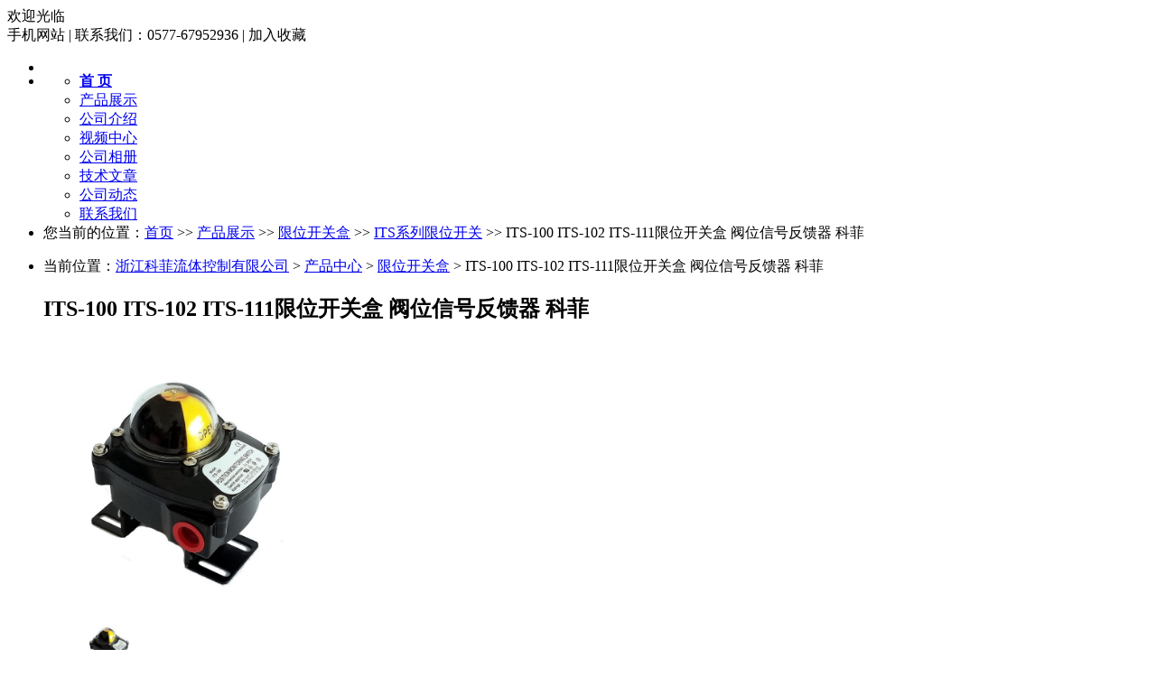

--- FILE ---
content_type: text/html; charset=gb2312
request_url: http://www.kfffm.com/prodetail-13707413.html
body_size: 7092
content:
<!DOCTYPE html PUBLIC "-//W3C//DTD XHTML 1.0 Transitional//EN" "http://www.w3.org/TR/xhtml1/DTD/xhtml1-transitional.dtd">
<html xmlns="http://www.w3.org/1999/xhtml">
<head>
<meta http-equiv="Content-Type" content="text/html; charset=gb2312" />
<title>ITS-100 ITS-102 ITS-111限位开关盒 阀位信号反馈器 科菲  - 浙江科菲流体控制有限公司</title>
<meta name="keywords" content="ITS-100 ITS-102 ITS-111限位开关盒 阀位信号反馈器 科菲 " />
<meta name="description" content="ITS-100 ITS-102 ITS-111限位开关盒 阀位信号反馈器 科菲 由浙江科菲流体控制有限公司供应，该产品简介:品牌:KOFI FLOW ;型号:ITS100 ;加工定制:是 ;额定电压:24 V;类型:两开双控开关 ;启动方式:旋转开关 ;额定电流:1 A;电寿命:10 万次" />
<meta name="renderer" content="webkit">
<meta http-equiv="x-ua-compatible" content="IE=edge,chrome=1">
<link href="https://www.goepe.com/member/djurl.css-t.php?uid=kffcpv&v=794868635&fg=191&beifentype=2&g_dtype=0" rel="stylesheet" type="text/css" />
<link rel="stylesheet" type="text/css" href="https://style.goepe.com/css/fg/191/css.css"/>
<script>var g_apollov={"uid":"kffcpv","class":"8","erwei":{"sp_m":"https:\/\/img1.goepe.com\/_\/a2ZmY3B2Lm0uZ29lcGUuY29t.png","dj_m":"https:\/\/img1.goepe.com\/_\/bS5rZmZmbS5jb20%3D.png","n":"https:\/\/img1.goepe.com\/_\/bS5nb2VwZS5jb20vYXBvbGxvL3Byb2RldGFpbC1rZmZjcHYtMTM3MDc0MTMuaHRtbA%3D%3D.png"},"getid":"13707413","sortid":"503401","initf":[],"slqy":"0","slqytype":"0","ns":"16","zs":"335","area":"341004","areatxt":"\u6d59\u6c5f\u6e29\u5dde\u6c38\u5609\u53bf","logo":"gj","biztype":"3","cyd":{"name":"\u6c38\u5609","id":"56"},"brand":{"type":"\u65d7\u8230","main":"KOFI FLOW ","logo":"10919385","brid":"1945"},"cnm":"\u6d59\u6c5f\u79d1\u83f2\u6d41\u4f53\u63a7\u5236\u6709\u9650\u516c\u53f8","insy":"0"};</script>
<script src="https://style.goepe.com/common/jquery.js?v=6A"></script>
<script src="https://style.goepe.com/common/DrawImage.js" type="text/javascript"></script>
<script type="text/javascript" src="https://style.goepe.com/common/class/jqueryplugin.js"></script>
<script type="text/javascript" src="https://style.goepe.com/common/class/js.function.js"></script>
<script type="text/javascript" language="javascript" src="https://style.goepe.com/css/1509/24jsxg/jsxg.js"></script>
<script src="https://style.goepe.com/css/1711/23g/apollo.js?v=100"></script>


</head>
<body oncontextmenu='return false' onselectstart='return false'>
<script type="text/javascript" language="javascript" src=" https://style.goepe.com/css/1507/31qqshow/newqq.js" v="20180905" pagename='show_product1'></script>
<link rel="stylesheet" type="text/css" href="https://style.goepe.com/css/1808/28spggfz/bdgg_ymfz.css"/>

<div class="topline_bg" funcode="1037" id="id_0">	<div class="topline">
    	<div class="topline_welcom">欢迎光临</div>
        <div class="topline_lianxi">
        
                   
            <span class="phone-icon" >手机网站<div class="phone-ewm" style="display:none"><img src="https://img1.goepe.com/_/bS5rZmZmbS5jb20%3D.png" /><br />手机扫描访问</div></span>
            <span class="topline_fg">|</span>
            
            <script>
			$(document).ready(function(e) {
                $(".phone-icon").hover(function(){
					$(this).find(".phone-ewm").show();
					},function(){
						$(this).find(".phone-ewm").hide();
					});
            });
			</script>
                     	
            
            
        	<span>联系我们：0577-67952936</span>
            <span class="topline_fg">|</span>
            <span style='cursor:pointer;'><a onclick="addBookmark2();">加入收藏</a></span>
            <span class="topline_fg" style="display:none;">|</span>
            <span>
			            </span>
        </div>
    </div></div><div class="bodybg">
<ul>
<li class="blocktop_li" style="margin:0 auto;width:100%" funcode="1019" id="id_0"><div class="top_bg">  <div class="top">
    <table cellpadding="0" cellspacing="0" border="0" style='width:990px;'>
      <tr>
                <td>
          <h3 class="companyname" style="display:none">浙江科菲流体控制有限公司</h3>
		  <h3 class="zhuying" style="display:none" >气动执行器，气动球阀，气动蝶阀，气动闸阀，气动截止阀，电磁阀，限位开关盒，电气定位器，气源三联件，电动球阀，电动蝶阀，电动执行器等。</h3>
          </td>
         <td align="right" valign="middle" ><div class="topright" ></div></td>
        </tr>
    </table>
  </div>
</div></li><li class="blocktop_li" style="margin:0 auto;width:100%" funcode="1036" id="id_0"><div class="menu_bg"><div class="menu">
    <ul>
      <li><a href="/"><b>首 页</b></a></li>
      <li   class="lishow"><a href="/show_product.html">产品展示</a></li>
      <li><a href="/introduce.html">公司介绍</a></li>
      <li><a href="/companyvideo.html">视频中心</a></li>
      <li><a href="/companyphoto.html">公司相册</a></li>
      <li><a href="/companyjs.html">技术文章</a></li>
      <li><a href="/companydongtai.html">公司动态</a></li>
      <li><a href="/companyyxwl.html">联系我们</a></li>
    </ul>
  </div><div class="cl"></div></div></li><li class="blocktop_li" funcode="1073" style="margin:0;width:100%;overflow:visible" id="id_0" s_mod="tl"><div class="map_box">

  <div class="wz_map">
您当前的位置：<a href=/>首页</a> >> <a href=/show_product.html>产品展示</a> >> <a href='/prolist-2750064-1.html'>限位开关盒</a> >> <a href='/prolist-2750066-1.html'>ITS系列限位开关</a> >> ITS-100 ITS-102 ITS-111限位开关盒 阀位信号反馈器 科菲   </div>

  <div class="map_boxbg"></div>
</div></li></ul>
	   
  <div class="cl"></div>

 <div class="main">
  <div class="mainright" >
    <ul>
    		<li class="mainright_li" funcode="page_show_product1" id="id_0" s_mod="">    <div class="right_box">
      <div class="gycp_big">
        <div class="cp_content" style="background-color: #fff;">
          <div class="cp_contenttl">当前位置：<a href="/">浙江科菲流体控制有限公司</a> &gt; <a href="/show_product.html">产品中心</a> &gt; <a href="/prolist-2750064-1.html">限位开关盒</a> &gt; ITS-100 ITS-102 ITS-111限位开关盒 阀位信号反馈器 科菲 </div> 
          <h2 class="cp_contenth2">ITS-100 ITS-102 ITS-111限位开关盒 阀位信号反馈器 科菲 </h2>
          <div class="cp_imgbox">
  		    <div class="content">
	          <div class="picbigimg">
	            <table width="308" height="308" border="0" cellspacing="0" cellpadding="0">
			      <tr>
			        <td align="center" valign="middle"><a href='javascript:;' target=_blank><img src=https://img1.goepe.com/2021062/0_1623218830_7967.jpg width=308  height=308 border=0 onload="javascript:DrawImage(this,308,308);"></a></td>
			      </tr>
		        </table>
	          </div>
	          	          <div class="small_img">
	            <ul>
                  <li>
                    <table width="64" height="64" border="0" cellspacing="0" cellpadding="0" class="small_img_dg_on">
                      <tr>
                        <td align="center" valign="middle" width="64" height="64" style="overflow:hidden"><img src=https://img1.goepe.com/thumb/2021062/0_1623218830_7967.jpg width=64  height=64 border=0 onload="javascript:jDrawImage($(this),64,60);"></td>
                       </tr>
                    </table>
                  </li>
                </ul>
	          </div>
	        </div>
		<script>
		$(document).ready(function(){
			$(".small_img li").mouseover(function(){
				var source=$(this).find("img").attr("src").replace("\/thumb","");	
				$(".picbigimg table a").attr("href",'javascript:;');
				
				$(".picbigimg img").attr("src",source);
				$(".small_img li table").removeClass("small_img_dg_on").addClass("small_img_dg_off");
				$(this).find("table").removeClass("small_img_dg_off").addClass("small_img_dg_on");
			});					   
		});
		</script>
          </div>
          <div class="cp_zlxx">
            <table width="423" border="0" cellpadding="0" cellspacing="0">
              <tbody>
                <tr>
                  <td width="81" height="35" align="right">产品型号：</td>
                  <td colspan="2">ITS100</td>
                </tr>
                <tr>
                  <td width="81" height="35" align="right">品&emsp;&emsp;牌： </td>
                  <td colspan="2">KOFI FLOW</td>
                </tr>
                <tr>
                  <td height="" colspan="3" align="left">
                    <div class="cuxiao_box">
                       <div class="cuxiao_boxin">
                          <ul>
                            <li>
                              <table border="0" cellspacing="0" cellpadding="0">
                                <tr>
                                  <td width="100" height="70">≧1 台<br />
                                    <font class="priceclass1">￥45.00</font>
                                  </td>
                                </tr>
                              </table>
                            </li>
                          </ul>
                        </div>
                      </div>
                    </td>
                  </tr>


                  <tr>
                    <td width="81" height="35" align="right">所&ensp;在&ensp;地：</td>
                    <td colspan="2">浙江温州永嘉县</td>
                  </tr>
                  <tr>
                    <td height="35" align="right">更新日期：</td>
                    <td colspan="2">2026-01-29</td>
                  </tr>
                </tbody>
              </table>
              <table width="423" border="0" cellpadding="0" cellspacing="0">
                <tbody><tr>
                   <td height="80" colspan="2"><div class="wyly_link"><a href="#wyly"></a></div></td>
                    <td width="209"><div class="wyly_link2"><a href="#" onclick="addBookmark()"></a></div></td>
                </tr></tbody>
              </table>
            <div class="fx_box">
<style>
    .wenxin_tc { width:250px;display:none; padding:5px; border:1px solid #CCC; background:#FFF; position:absolute;  height:330px;}.wemxin_tctl { width:230px; font-family:'微软雅黑'; padding:5px;}.wemxin_tcimg { width:250px; height:250px;}.wemxin_tcimg img { width:250px; height:250px;}.wemxin_tcclose { width:30px; height:30px; position:absolute; right:0; top:0; cursor:pointer; text-align:center; line-height:30px;}
</style>
  <script>
	var share_info={
		title:"ITS-100 ITS-102 ITS-111限位开关盒 阀位信号反馈器 科菲 ",
		content:"我刚发布了一款新产品：ITS-100 ITS-102 ITS-111限位开关盒 阀位信号反馈器 科菲  你觉得怎么样？来看看吧",
		imgurl:"https://img1.goepe.com/2021062/0_1623218830_7967.jpg",
		wx_url:"https://img1.goepe.com/_/bS5nb2VwZS5jb20vYXBvbGxvL3Byb2RldGFpbC1rZmZjcHYtMTM3MDc0MTMuaHRtbA%3D%3D.png",
		uid:"kffcpv"
	};
	$("body").append('<div class="wenxin_tc"><div class="wemxin_tctl"><strong style="color:#000;">分享到微信朋友圈</strong></div><div class="wemxin_tcclose">X</div><div class="wemxin_tcimg"><img src="'+share_info.wx_url+'" /></div><div class="wemxin_tctl">打开微信，点击底部的"发现"，<br />使用"扫一扫"即可将网页分享至朋友圈。</div></div>');
	
</script>

<div class='share_goepe_fx'><div class='share_goepe_fxtl'></div><div class='share_qqkj'><a href='#' target='_blank'></a></div><div class='share_xlwb'><a href='#' target='_blank'></a></div><div class='share_taobao'><a href='#' target='_blank'></a></div><div class='share_renren'><a href='#' target='_blank'></a></div><div class='share_qq'></div><div class='share_weixin' style='display:block;height:20px; width:20px; background-position:-144px 0px;margin-left:3px;background-image:url("http://www.goepe.com/apollo/images/goepe_fenxiang.jpg"); background-repeat:no-repeat;float:left; cursor:pointer;'></div><div style='clear:left'></div></div>


    </div>

  </div>
  <div class="cl"></div>

  

  <div class="cpnrtl">
    <div class="cpnrtl1">详细信息</div>
    <div class="cpnrtl2" >| <a href="#wyly">询价留言</a></div>
  </div>
    
<div class="sppp_cpsx">

    <table width="0" border="0" cellpadding="0" cellspacing="0">
      <tr><td width='10' class='sppp_bodcol'>&nbsp;</td><td width='225' class='sppp_bodcol'><b>品牌</b>：KOFI FLOW </td><td width='10' class='sppp_bodcol'>&nbsp;</td><td width='225' class='sppp_bodcol'><b>型号</b>：ITS100 </td><td width='10' class='sppp_bodcol'>&nbsp;</td><td width='225' class='sppp_bodcol'><b>加工定制</b>：是 </td><td width='10' class='sppp_bodcol'>&nbsp;</td></tr><tr><td width='10' >&nbsp;</td><td width='225' ><b>额定电压</b>：24 V</td><td width='10' >&nbsp;</td><td width='225' ><b>类型</b>：两开双控开关 </td><td width='10' >&nbsp;</td><td width='225' ><b>启动方式</b>：旋转开关 </td><td width='10' >&nbsp;</td></tr><tr><td width='10' class='sppp_bodcol'>&nbsp;</td><td width='225' class='sppp_bodcol'><b>额定电流</b>：1 A</td><td width='10' class='sppp_bodcol'>&nbsp;</td><td width='225' class='sppp_bodcol'><b>电寿命</b>：10 万次</td><td width='10' class='sppp_bodcol'>&nbsp;</td><td width='225' class='sppp_bodcol'><b>启动方式</b>：旋转开关 </td><td width='10' class='sppp_bodcol'>&nbsp;</td></tr>    </table>

</div>
  <div class="cpnr_ctn">
    <div class="cpnr_ctnimg"> </div>
   <p align="center"><span style="font-size:28px;"><strong><span style="color: rgb(0, 153, 0);">ITS-100 ITS-102 ITS-111限位开关盒 阀位信号反馈器 科菲</span></strong></span></p>

<div style="text-align:center"><a href="http://www.goepe.com/photo/go.php?id=18919878" target="_blank"><img border="0" src="http://img2.goepe.com/2019042/2_1554514119_1780.jpg" /></a></div>

<div style="text-align:center"><a href="http://www.goepe.com/photo/go.php?id=18919874" target="_blank"><img border="0" src="http://img2.goepe.com/2019042/2_1554514119_6605.jpg" /></a></div>

<div style="text-align:center"><a href="http://www.goepe.com/photo/go.php?id=18919872" target="_blank"><img border="0" src="http://img2.goepe.com/2019042/2_1554514119_2249.jpg" /></a></div>

<div style="text-align:center"><a href="http://www.goepe.com/photo/go.php?id=18919870" target="_blank"><img border="0" src="http://img2.goepe.com/2019042/2_1554514117_4077.jpg" /></a></div>

<p align="center">&nbsp;</p>
 </div>

          <div class="cl"></div>
        </div>
      </div>
    </div>
	</li><li class="mainright_li" funcode="1040" id="id_0" s_mod="2">
<div class="right_box">
      <div class="gycp_big">

<div class="cp_content">
  <form id="formly" name="form1" action="http://my.goepe.com/member/mail.php" method="post" target="_blank">
        <div class="gsxcli">留言</div><div class="cl"></div><a name="wyly"></a>
        <div class="lybox"><table width="680" class='lybox_table' border="0" cellpadding="0" cellspacing="0">
  <tbody><tr>
    <td width="100" height="60" align="center">标&nbsp;  题：</td>
    <td><input value="对 ITS-100 ITS-102 ITS-111限位开关盒 阀位信号反馈器 科菲  询价" name="title" type="text" class="lyinput1"></td>
    <td width="70" align="center"><span class="red">*</span>(必填)</td>
    </tr>
  <tr>
    <td height="100" align="center">内&nbsp;  容：</td>
    <td><textarea name="memo" cols="45" rows="5" class="lyinput2" id="memo"></textarea></td>
    <td align="center"><span class="red">*</span>(必填)</td>
    </tr>
  <tr>
    <td height="60" align="center">联系人：</td>
    <td><table width="500" border="0" cellspacing="0" cellpadding="0">
      <tbody><tr>
          <td width="220" height="40" align="left"><input name="name" type="text" class="lyinput3" id="name"></td>
          <td width="60" align="center">邮&nbsp;&nbsp;箱：</td>
          <td width="220"><input name="email" type="text" class="lyinput3" id="email"></td>
        </tr>
      </tbody></table></td>
    <td align="center"></td>
  </tr>
  <tr>
    <td height="40" align="center">手&nbsp;  机：</td>
    <td><table width="500" border="0" cellspacing="0" cellpadding="0">
      <tbody><tr>
          <td width="220" height="40" align="left"><input name="mphone" type="text" class="lyinput3" id="mphone" value="手机与固话必须填一项" onfocus="if(this.value=='手机与固话必须填一项') {this.value='';}this.style.color='#333';" onblur="if(this.value=='') {this.value='手机与固话必须填一项';this.style.color='#b0b0b0';}" style="color:#b0b0b0"></td>
          <td width="60" align="center">固&nbsp;&nbsp;话：</td>
          <td width="220"><input name="phone" id="phone" type="text" class="lyinput3"></td>
        </tr>
      </tbody></table></td>
    <td align="center"><span class="red">*</span>(必填)</td>
    </tr>

  <tr>
    <td height="60" align="center">公&nbsp;  司：</td>
    <td><input name="company" type="text" class="lyinput1" id="company"></td>
    <td align="center"><span class="red">*</span>(必填)</td>
  </tr>
  <tr>
    <td height="60" align="center">地&nbsp;  址：</td>
    <td><input name="address" type="text" class="lyinput1" id="address"></td>
    <td align="center"><span class="red">*</span>(必填)</td>
  </tr>
  <tr>
    <td height="70" colspan="3" align="center">
    <input name="sort" type="hidden" value="company"><input name="userip" type="hidden" value="3.131.119.136">
    <input type="hidden" name="id" value="kffcpv">    
    <input id="djly" name="button2" type="submit" class="lyinput4" value="点击留言"></td>
    </tr>
</tbody></table>

</div></form>
  <div class="cl"></div>
</div>
      </div>
    </div>
</li>
      </ul>
  <div class="cl"></div>
    </div>
	  <div class="mainleft" >
	    <ul >
<li class="left_li" funcode="1009" id="id_11080076" s_mod="b"><div class='left_box'>
    <div class='side_title' data="1">
        <div class='side_title_left'>
        </div>
        <div class='side_title_middle'>
            <h3>联系方式</h3>
        </div>
        <div class='side_title_right'>
        </div>
    </div>
    <div class='side_boder'>
      <div class='lxwm'>
        <ul>
          <li>联系人：岳锋</li>
          <li>电　话：0577-67952936,67361831</li>
          <li>手　机：18969793293</li>
          <li><font>传　真：</font>0577-67952935</li>
          <li><font>邮　箱：</font>57785981@qq.com</li>
          <li>邮　编：325105</li>
	      <li>地　址：浙江温州永嘉瓯北街道珠岙小微园区</li>
	      <li>网　址：	      <a href="https://kffcpv.cn.goepe.com/" target="_blank">https://kffcpv.cn.goepe.com/</a>	      	        <br /><a href="http://www.kfffm.com" target="_blank">http://www.kfffm.com</a>
	        	    </li>
		        </ul>
      </div>
		
    </div>
</div>
</li><li class="left_li" funcode="1004" id="id_11080077" s_mod="b">
<div class='left_box' data="1">
	 <div class='side_title' data="1">
		  <div class='side_title_left'></div>
		  <div class='side_title_middle'><h3>产品分类</h3></div>
		  <div class='side_title_right'></div>
	</div>
  <div class='side_boder' >
    <div class='suckerdiv'>
      <ul class='suckertree1'>			
        <li>
          <h4 class='sort_1ji ' style=' background-repeat:no-repeat;'>
            <a href='/prolist-2750064-1.html' style='color:;' target='_blank' title='限位开关盒'>限位开关盒</a>          </h4> 
          <ul class='cpli_secnd' style='display:none;'><li style=' background-repeat:no-repeat;'><a href='/prolist-2750065-1.html' style='color:;' target='_blank' title='APL系列限位开关'>APL系列限位开关</a></li><li style=' background-repeat:no-repeat;'><a href='/prolist-2750066-1.html' style='color:;' target='_blank' title='ITS系列限位开关'>ITS系列限位开关</a></li><li style=' background-repeat:no-repeat;'><a href='/prolist-2750067-1.html' style='color:;' target='_blank' title='进口型限位开关'>进口型限位开关</a></li><li style=' background-repeat:no-repeat;'><a href='/prolist-2750068-1.html' style='color:;' target='_blank' title='其它系列限位开关'>其它系列限位开关</a></li></ul>						
          <div class="cl"></div>
          </li>
                  <li>
          <h4 class='sort_1ji ' style=' background-repeat:no-repeat;'>
            <a href='/prolist-2609710-1.html' style='color:;' target='_blank' title='粉体粉尘水泥蝶阀'>粉体粉尘水泥蝶阀</a>          </h4> 
          <ul class='cpli_secnd' style='display:none;'><li style=' background-repeat:no-repeat;'><a href='/prolist-2609711-1.html' style='color:;' target='_blank' title='气动粉体粉尘水泥蝶阀'>气动粉体粉尘水泥蝶阀</a></li><li style=' background-repeat:no-repeat;'><a href='/prolist-2609712-1.html' style='color:;' target='_blank' title='电动粉体粉尘水泥蝶阀'>电动粉体粉尘水泥蝶阀</a></li><li style=' background-repeat:no-repeat;'><a href='/prolist-2609713-1.html' style='color:;' target='_blank' title='手动粉尘粉体水泥蝶阀'>手动粉尘粉体水泥蝶阀</a></li><li style=' background-repeat:no-repeat;'><a href='/prolist-2609714-1.html' style='color:;' target='_blank' title='粉体粉尘水泥蝶阀配件'>粉体粉尘水泥蝶阀配件</a></li><li style=' background-repeat:no-repeat;'><a href='/prolist-2609715-1.html' style='color:;' target='_blank' title='CP粉体阀气动执行器'>CP粉体阀气动执行器</a></li></ul>						
          <div class="cl"></div>
          </li>
                  <li>
          <h4 class='sort_1ji ' style=' background-repeat:no-repeat;'>
            <a href='/prolist-1972151-1.html' style='color:;' target='_blank' title='科菲-产品推荐'>科菲-产品推荐</a>          </h4> 
          <ul class='cpli_secnd' style='display:none;'><li style=' background-repeat:no-repeat;'><a href='/prolist-1972152-1.html' style='color:;' target='_blank' title='阀门执行器'>阀门执行器</a></li><li style=' background-repeat:no-repeat;'><a href='/prolist-1972153-1.html' style='color:;' target='_blank' title='气动阀门系列'>气动阀门系列</a></li><li style=' background-repeat:no-repeat;'><a href='/prolist-1972154-1.html' style='color:;' target='_blank' title='电动阀门系列'>电动阀门系列</a></li><li style=' background-repeat:no-repeat;'><a href='/prolist-1972155-1.html' style='color:;' target='_blank' title='气动附件系列'>气动附件系列</a></li><li style=' background-repeat:no-repeat;'><a href='/prolist-2310887-1.html' style='color:;' target='_blank' title='HUK2010A'>HUK2010A</a></li></ul>						
          <div class="cl"></div>
          </li>
                  <li>
          <h4 class='sort_1ji ' style=' background-repeat:no-repeat;'>
            <a href='/prolist-1110664-1.html' style='color:;' target='_blank' title='科菲-气动球阀'>科菲-气动球阀</a>          </h4> 
          <ul class='cpli_secnd' style='display:none;'><li style=' background-repeat:no-repeat;'><a href='/prolist-1110708-1.html' style='color:;' target='_blank' title='气动O型球阀'>气动O型球阀</a></li><li style=' background-repeat:no-repeat;'><a href='/prolist-1110710-1.html' style='color:;' target='_blank' title='气动浮动球阀'>气动浮动球阀</a></li><li style=' background-repeat:no-repeat;'><a href='/prolist-1110711-1.html' style='color:;' target='_blank' title='气动固定球阀'>气动固定球阀</a></li><li style=' background-repeat:no-repeat;'><a href='/prolist-1110712-1.html' style='color:;' target='_blank' title='气动软密封球阀'>气动软密封球阀</a></li><li style=' background-repeat:no-repeat;'><a href='/prolist-1110714-1.html' style='color:;' target='_blank' title='气动硬密封球阀'>气动硬密封球阀</a></li><li style=' background-repeat:no-repeat;'><a href='/prolist-1110715-1.html' style='color:;' target='_blank' title='气动带手动球阀'>气动带手动球阀</a></li><li style=' background-repeat:no-repeat;'><a href='/prolist-1110717-1.html' style='color:;' target='_blank' title='气动V型球阀'>气动V型球阀</a></li><li style=' background-repeat:no-repeat;'><a href='/prolist-1110724-1.html' style='color:;' target='_blank' title='气动二片式球阀'>气动二片式球阀</a></li><li style=' background-repeat:no-repeat;'><a href='/prolist-1110726-1.html' style='color:;' target='_blank' title='气动三片式球阀'>气动三片式球阀</a></li><li style=' background-repeat:no-repeat;'><a href='/prolist-1110728-1.html' style='color:;' target='_blank' title='气动一片式球阀'>气动一片式球阀</a></li><li style=' background-repeat:no-repeat;'><a href='/prolist-1110729-1.html' style='color:;' target='_blank' title='气动对夹式球阀'>气动对夹式球阀</a></li><li style=' background-repeat:no-repeat;'><a href='/prolist-1110732-1.html' style='color:;' target='_blank' title='气动保温球阀'>气动保温球阀</a></li><li style=' background-repeat:no-repeat;'><a href='/prolist-1110739-1.html' style='color:;' target='_blank' title='气动三通球阀'>气动三通球阀</a></li><li style=' background-repeat:no-repeat;'><a href='/prolist-1110746-1.html' style='color:;' target='_blank' title='气动卸灰球阀'>气动卸灰球阀</a></li><li style=' background-repeat:no-repeat;'><a href='/prolist-1120830-1.html' style='color:;' target='_blank' title='气动塑料球阀'>气动塑料球阀</a></li><li style=' background-repeat:no-repeat;'><a href='/prolist-1127788-1.html' style='color:;' target='_blank' title='气动真空球阀'>气动真空球阀</a></li><li style=' background-repeat:no-repeat;'><a href='/prolist-1127789-1.html' style='color:;' target='_blank' title='气动衬氟球阀'>气动衬氟球阀</a></li><li style=' background-repeat:no-repeat;'><a href='/prolist-1127791-1.html' style='color:;' target='_blank' title='气动陶瓷球阀'>气动陶瓷球阀</a></li><li style=' background-repeat:no-repeat;'><a href='/prolist-1127794-1.html' style='color:;' target='_blank' title='气动放料球阀'>气动放料球阀</a></li><li style=' background-repeat:no-repeat;'><a href='/prolist-1237039-1.html' style='color:;' target='_blank' title='气动快装球阀'>气动快装球阀</a></li><li style=' background-repeat:no-repeat;'><a href='/prolist-1237043-1.html' style='color:;' target='_blank' title='气动卫生级球阀'>气动卫生级球阀</a></li><li style=' background-repeat:no-repeat;'><a href='/prolist-2605876-1.html' style='color:;' target='_blank' title='气动高压球阀'>气动高压球阀</a></li></ul>						
          <div class="cl"></div>
          </li>
                  <li>
          <h4 class='sort_1ji ' style=' background-repeat:no-repeat;'>
            <a href='/prolist-1110666-1.html' style='color:;' target='_blank' title='科菲-气动蝶阀'>科菲-气动蝶阀</a>          </h4> 
          <ul class='cpli_secnd' style='display:none;'><li style=' background-repeat:no-repeat;'><a href='/prolist-1110764-1.html' style='color:;' target='_blank' title='气动软密封蝶阀'>气动软密封蝶阀</a></li><li style=' background-repeat:no-repeat;'><a href='/prolist-1110768-1.html' style='color:;' target='_blank' title='气动硬密封蝶阀'>气动硬密封蝶阀</a></li><li style=' background-repeat:no-repeat;'><a href='/prolist-1110770-1.html' style='color:;' target='_blank' title='气动对夹式蝶阀'>气动对夹式蝶阀</a></li><li style=' background-repeat:no-repeat;'><a href='/prolist-1110772-1.html' style='color:;' target='_blank' title='气动法兰式蝶阀'>气动法兰式蝶阀</a></li><li style=' background-repeat:no-repeat;'><a href='/prolist-1110774-1.html' style='color:;' target='_blank' title='气动铸铁蝶阀'>气动铸铁蝶阀</a></li><li style=' background-repeat:no-repeat;'><a href='/prolist-1110775-1.html' style='color:;' target='_blank' title='气动不锈钢蝶阀'>气动不锈钢蝶阀</a></li><li style=' background-repeat:no-repeat;'><a href='/prolist-1110776-1.html' style='color:;' target='_blank' title='气动三偏心蝶阀'>气动三偏心蝶阀</a></li><li style=' background-repeat:no-repeat;'><a href='/prolist-1110786-1.html' style='color:;' target='_blank' title='气动通风蝶阀'>气动通风蝶阀</a></li><li style=' background-repeat:no-repeat;'><a href='/prolist-1110787-1.html' style='color:;' target='_blank' title='气动塑料蝶阀'>气动塑料蝶阀</a></li><li style=' background-repeat:no-repeat;'><a href='/prolist-1127800-1.html' style='color:;' target='_blank' title='气动衬氟蝶阀'>气动衬氟蝶阀</a></li><li style=' background-repeat:no-repeat;'><a href='/prolist-1127805-1.html' style='color:;' target='_blank' title='气动真空蝶阀'>气动真空蝶阀</a></li><li style=' background-repeat:no-repeat;'><a href='/prolist-1237115-1.html' style='color:;' target='_blank' title='气动水泥蝶阀'>气动水泥蝶阀</a></li><li style=' background-repeat:no-repeat;'><a href='/prolist-1380946-1.html' style='color:;' target='_blank' title='气动卫生级蝶阀'>气动卫生级蝶阀</a></li><li style=' background-repeat:no-repeat;'><a href='/prolist-1569724-1.html' style='color:;' target='_blank' title='气动脱硫蝶阀'>气动脱硫蝶阀</a></li></ul>						
          <div class="cl"></div>
          </li>
                  <li>
          <h4 class='sort_1ji ' style=' background-repeat:no-repeat;'>
            <a href='/prolist-1110667-1.html' style='color:;' target='_blank' title='科菲-气动闸阀'>科菲-气动闸阀</a>          </h4> 
          <ul class='cpli_secnd' style='display:none;'><li style=' background-repeat:no-repeat;'><a href='/prolist-1110703-1.html' style='color:;' target='_blank' title='气动闸阀'>气动闸阀</a></li><li style=' background-repeat:no-repeat;'><a href='/prolist-1110704-1.html' style='color:;' target='_blank' title='气动刀型闸阀'>气动刀型闸阀</a></li><li style=' background-repeat:no-repeat;'><a href='/prolist-1110705-1.html' style='color:;' target='_blank' title='气动浆液阀'>气动浆液阀</a></li></ul>						
          <div class="cl"></div>
          </li>
                  <li>
          <h4 class='sort_1ji ' style=' background-repeat:no-repeat;'>
            <a href='/prolist-1110669-1.html' style='color:;' target='_blank' title='科菲-气动截止阀'>科菲-气动截止阀</a>          </h4> 
          <ul class='cpli_secnd' style='display:none;'><li style=' background-repeat:no-repeat;'><a href='/prolist-1110701-1.html' style='color:;' target='_blank' title='气动截止阀'>气动截止阀</a></li></ul>						
          <div class="cl"></div>
          </li>
                  <li>
          <h4 class='sort_1ji ' style=' background-repeat:no-repeat;'>
            <a href='/prolist-1110675-1.html' style='color:;' target='_blank' title='科菲-气动执行器'>科菲-气动执行器</a>          </h4> 
          <ul class='cpli_secnd' style='display:none;'><li style=' background-repeat:no-repeat;'><a href='/prolist-1110681-1.html' style='color:;' target='_blank' title='GT型气动执行器'>GT型气动执行器</a></li><li style=' background-repeat:no-repeat;'><a href='/prolist-1110683-1.html' style='color:;' target='_blank' title='AT型气动执行器'>AT型气动执行器</a></li><li style=' background-repeat:no-repeat;'><a href='/prolist-1110686-1.html' style='color:;' target='_blank' title='AW型气动执行器'>AW型气动执行器</a></li></ul>						
          <div class="cl"></div>
          </li>
                  <li>
          <h4 class='sort_1ji ' style=' background-repeat:no-repeat;'>
            <a href='/prolist-1110679-1.html' style='color:;' target='_blank' title='科菲-气动附件'>科菲-气动附件</a>          </h4> 
          <ul class='cpli_secnd' style='display:none;'><li style=' background-repeat:no-repeat;'><a href='/prolist-1110689-1.html' style='color:;' target='_blank' title='电磁换向阀'>电磁换向阀</a></li><li style=' background-repeat:no-repeat;'><a href='/prolist-1110694-1.html' style='color:;' target='_blank' title='气源处理三联件'>气源处理三联件</a></li><li style=' background-repeat:no-repeat;'><a href='/prolist-1110698-1.html' style='color:;' target='_blank' title='限位开关盒'>限位开关盒</a></li><li style=' background-repeat:no-repeat;'><a href='/prolist-1110700-1.html' style='color:;' target='_blank' title='电气定位器'>电气定位器</a></li><li style=' background-repeat:no-repeat;'><a href='/prolist-1110755-1.html' style='color:;' target='_blank' title='手动操作机构'>手动操作机构</a></li></ul>						
          <div class="cl"></div>
          </li>
                  <li>
          <h4 class='sort_1ji ' style=' background-repeat:no-repeat;'>
            <a href='/prolist-1175270-1.html' style='color:;' target='_blank' title='科菲-电动控制阀'>科菲-电动控制阀</a>          </h4> 
          <ul class='cpli_secnd' style='display:none;'><li style=' background-repeat:no-repeat;'><a href='/prolist-1175271-1.html' style='color:;' target='_blank' title='电动执行器'>电动执行器</a></li><li style=' background-repeat:no-repeat;'><a href='/prolist-1175272-1.html' style='color:;' target='_blank' title='精小型电动球阀'>精小型电动球阀</a></li><li style=' background-repeat:no-repeat;'><a href='/prolist-1175273-1.html' style='color:;' target='_blank' title='精小型电动蝶阀'>精小型电动蝶阀</a></li></ul>						
          <div class="cl"></div>
          </li>
                  <div class='cl'></div>
      </ul>
    </div>
  </div>	
</div>
</li><li class="left_li" funcode="1011" id="id_11080078" s_mod="b"></li>        </ul>
		<div style="clear:both"></div>
      </div>
	  <div style="clear:both"></div>
	  
  </div>
 
 
  <div class="cb"></div>

    <div class="bottom_bg" funcode="1038" id="id_0">
    <div class="bottom_menu" wv="20180508" isgp="0">
        <div class="bottom_menuin">
            <a href="/"><b>首 页</b></a> |<a href="/show_product.html">产品展示</a> |<a href="/introduce.html">公司介绍</a> |<a href="">视频中心</a> |<a href="/companyphoto.html">公司相册</a> |<a href="/companyjs.html">技术文章</a> |<a href="/companydongtai.html">公司动态</a> |<a href="/companyyxwl.html">联系我们</a> |        </div>
    </div>
    <div class="newbottom_bg">
        <div class="newbottom_in">
            <div class="newcom_text">版权所有 &copy;  浙江科菲流体控制有限公司						<br>
                联系人：岳锋&emsp;&emsp;联系电话：0577-67952936,67361831&emsp;&emsp;传真：<font>0577-67952935 </font><br>
                联系地址：浙江温州永嘉瓯北街道珠岙小微园区 <br>
                <br />                技术支持：<a href="https://www.goepe.com/" target="_blank">谷瀑网</a><!--<a href="http://www.goepe.com/member/djnewlogin.php" target="_blank">管理员入口</a>-->&nbsp;&nbsp;&nbsp;&nbsp;<a href="http://beian.miit.gov.cn/" target="_blank" rel="nofollow">浙ICP备11058299号-4</a>
                            </div>
            <div class="cb"></div>
        </div>
    </div>



</div><script type="text/javascript" language="javascript" src="https://style.goepe.com/css/1207/13shop/top1074.js?v=20190328"></script>	
<div class="djym_totop"><div class="djym_totop_top" onclick="$('html,body').scrollTop(0)"><a href="javascript:;">TOP</a></div></div>
</div></body>
</html>
